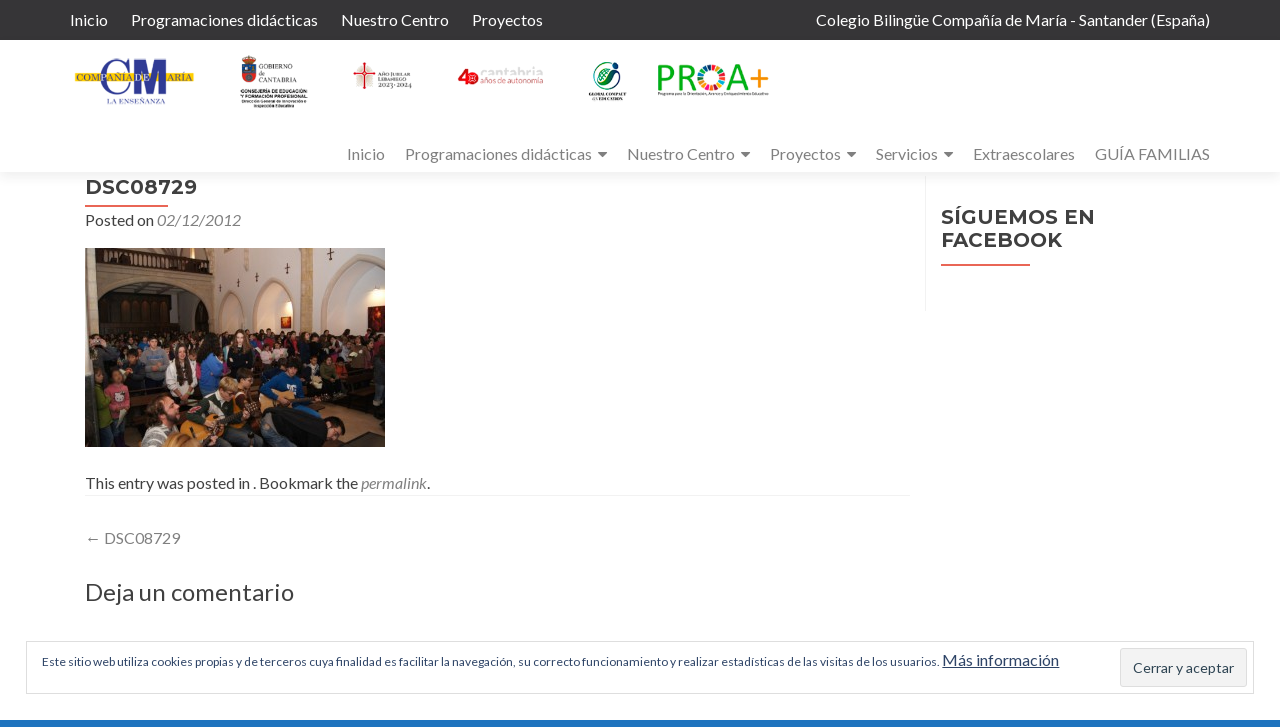

--- FILE ---
content_type: text/html; charset=UTF-8
request_url: https://cmarias.com/dsc08729/
body_size: 13721
content:
<!DOCTYPE html>

<html lang="es" prefix="og: http://ogp.me/ns# fb: http://ogp.me/ns/fb# article: http://ogp.me/ns/article#">

<head>


<meta charset="UTF-8">

<meta name="viewport" content="width=device-width, initial-scale=1">

<link rel="profile" href="http://gmpg.org/xfn/11">

<link rel="pingback" href="https://cmarias.com/xmlrpc.php">

<title>DSC08729 | Colegio Bilingüe Compañía de María - Santander (España)</title>
<meta name='robots' content='max-image-preview:large' />

<!-- SEO Ultimate (http://www.seodesignsolutions.com/wordpress-seo/) -->
	<meta property="og:title" content="DSC08729" />
	<meta property="og:url" content="https://cmarias.com/dsc08729/" />
	<meta property="og:image" content="https://cmarias.com/wp-content/uploads/2012/12/DSC08729.jpg" />
	<meta property="og:site_name" content="Colegio Bilingüe Compañía de María - Santander (España)" />
	<meta name="twitter:card" content="photo" />
<!-- /SEO Ultimate -->

<link rel='dns-prefetch' href='//secure.gravatar.com' />
<link rel='dns-prefetch' href='//stats.wp.com' />
<link rel='dns-prefetch' href='//fonts.googleapis.com' />
<link rel='dns-prefetch' href='//v0.wordpress.com' />
<link rel='dns-prefetch' href='//jetpack.wordpress.com' />
<link rel='dns-prefetch' href='//s0.wp.com' />
<link rel='dns-prefetch' href='//public-api.wordpress.com' />
<link rel='dns-prefetch' href='//0.gravatar.com' />
<link rel='dns-prefetch' href='//1.gravatar.com' />
<link rel='dns-prefetch' href='//2.gravatar.com' />
<link rel="alternate" type="application/rss+xml" title="Colegio Bilingüe Compañía de María - Santander (España) &raquo; Feed" href="https://cmarias.com/feed/" />
<link rel="alternate" type="application/rss+xml" title="Colegio Bilingüe Compañía de María - Santander (España) &raquo; Feed de los comentarios" href="https://cmarias.com/comments/feed/" />
<link rel="alternate" type="application/rss+xml" title="Colegio Bilingüe Compañía de María - Santander (España) &raquo; Comentario DSC08729 del feed" href="https://cmarias.com/feed/?attachment_id=616" />
<script>
window._wpemojiSettings = {"baseUrl":"https:\/\/s.w.org\/images\/core\/emoji\/15.0.3\/72x72\/","ext":".png","svgUrl":"https:\/\/s.w.org\/images\/core\/emoji\/15.0.3\/svg\/","svgExt":".svg","source":{"concatemoji":"https:\/\/cmarias.com\/wp-includes\/js\/wp-emoji-release.min.js?ver=6.5.7"}};
/*! This file is auto-generated */
!function(i,n){var o,s,e;function c(e){try{var t={supportTests:e,timestamp:(new Date).valueOf()};sessionStorage.setItem(o,JSON.stringify(t))}catch(e){}}function p(e,t,n){e.clearRect(0,0,e.canvas.width,e.canvas.height),e.fillText(t,0,0);var t=new Uint32Array(e.getImageData(0,0,e.canvas.width,e.canvas.height).data),r=(e.clearRect(0,0,e.canvas.width,e.canvas.height),e.fillText(n,0,0),new Uint32Array(e.getImageData(0,0,e.canvas.width,e.canvas.height).data));return t.every(function(e,t){return e===r[t]})}function u(e,t,n){switch(t){case"flag":return n(e,"\ud83c\udff3\ufe0f\u200d\u26a7\ufe0f","\ud83c\udff3\ufe0f\u200b\u26a7\ufe0f")?!1:!n(e,"\ud83c\uddfa\ud83c\uddf3","\ud83c\uddfa\u200b\ud83c\uddf3")&&!n(e,"\ud83c\udff4\udb40\udc67\udb40\udc62\udb40\udc65\udb40\udc6e\udb40\udc67\udb40\udc7f","\ud83c\udff4\u200b\udb40\udc67\u200b\udb40\udc62\u200b\udb40\udc65\u200b\udb40\udc6e\u200b\udb40\udc67\u200b\udb40\udc7f");case"emoji":return!n(e,"\ud83d\udc26\u200d\u2b1b","\ud83d\udc26\u200b\u2b1b")}return!1}function f(e,t,n){var r="undefined"!=typeof WorkerGlobalScope&&self instanceof WorkerGlobalScope?new OffscreenCanvas(300,150):i.createElement("canvas"),a=r.getContext("2d",{willReadFrequently:!0}),o=(a.textBaseline="top",a.font="600 32px Arial",{});return e.forEach(function(e){o[e]=t(a,e,n)}),o}function t(e){var t=i.createElement("script");t.src=e,t.defer=!0,i.head.appendChild(t)}"undefined"!=typeof Promise&&(o="wpEmojiSettingsSupports",s=["flag","emoji"],n.supports={everything:!0,everythingExceptFlag:!0},e=new Promise(function(e){i.addEventListener("DOMContentLoaded",e,{once:!0})}),new Promise(function(t){var n=function(){try{var e=JSON.parse(sessionStorage.getItem(o));if("object"==typeof e&&"number"==typeof e.timestamp&&(new Date).valueOf()<e.timestamp+604800&&"object"==typeof e.supportTests)return e.supportTests}catch(e){}return null}();if(!n){if("undefined"!=typeof Worker&&"undefined"!=typeof OffscreenCanvas&&"undefined"!=typeof URL&&URL.createObjectURL&&"undefined"!=typeof Blob)try{var e="postMessage("+f.toString()+"("+[JSON.stringify(s),u.toString(),p.toString()].join(",")+"));",r=new Blob([e],{type:"text/javascript"}),a=new Worker(URL.createObjectURL(r),{name:"wpTestEmojiSupports"});return void(a.onmessage=function(e){c(n=e.data),a.terminate(),t(n)})}catch(e){}c(n=f(s,u,p))}t(n)}).then(function(e){for(var t in e)n.supports[t]=e[t],n.supports.everything=n.supports.everything&&n.supports[t],"flag"!==t&&(n.supports.everythingExceptFlag=n.supports.everythingExceptFlag&&n.supports[t]);n.supports.everythingExceptFlag=n.supports.everythingExceptFlag&&!n.supports.flag,n.DOMReady=!1,n.readyCallback=function(){n.DOMReady=!0}}).then(function(){return e}).then(function(){var e;n.supports.everything||(n.readyCallback(),(e=n.source||{}).concatemoji?t(e.concatemoji):e.wpemoji&&e.twemoji&&(t(e.twemoji),t(e.wpemoji)))}))}((window,document),window._wpemojiSettings);
</script>
<style id='wp-emoji-styles-inline-css'>

	img.wp-smiley, img.emoji {
		display: inline !important;
		border: none !important;
		box-shadow: none !important;
		height: 1em !important;
		width: 1em !important;
		margin: 0 0.07em !important;
		vertical-align: -0.1em !important;
		background: none !important;
		padding: 0 !important;
	}
</style>
<link rel='stylesheet' id='wp-block-library-css' href='https://cmarias.com/wp-includes/css/dist/block-library/style.min.css?ver=6.5.7' media='all' />
<style id='wp-block-library-inline-css'>
.has-text-align-justify{text-align:justify;}
</style>
<link rel='stylesheet' id='mediaelement-css' href='https://cmarias.com/wp-includes/js/mediaelement/mediaelementplayer-legacy.min.css?ver=4.2.17' media='all' />
<link rel='stylesheet' id='wp-mediaelement-css' href='https://cmarias.com/wp-includes/js/mediaelement/wp-mediaelement.min.css?ver=6.5.7' media='all' />
<style id='jetpack-sharing-buttons-style-inline-css'>
.jetpack-sharing-buttons__services-list{display:flex;flex-direction:row;flex-wrap:wrap;gap:0;list-style-type:none;margin:5px;padding:0}.jetpack-sharing-buttons__services-list.has-small-icon-size{font-size:12px}.jetpack-sharing-buttons__services-list.has-normal-icon-size{font-size:16px}.jetpack-sharing-buttons__services-list.has-large-icon-size{font-size:24px}.jetpack-sharing-buttons__services-list.has-huge-icon-size{font-size:36px}@media print{.jetpack-sharing-buttons__services-list{display:none!important}}.editor-styles-wrapper .wp-block-jetpack-sharing-buttons{gap:0;padding-inline-start:0}ul.jetpack-sharing-buttons__services-list.has-background{padding:1.25em 2.375em}
</style>
<style id='classic-theme-styles-inline-css'>
/*! This file is auto-generated */
.wp-block-button__link{color:#fff;background-color:#32373c;border-radius:9999px;box-shadow:none;text-decoration:none;padding:calc(.667em + 2px) calc(1.333em + 2px);font-size:1.125em}.wp-block-file__button{background:#32373c;color:#fff;text-decoration:none}
</style>
<style id='global-styles-inline-css'>
body{--wp--preset--color--black: #000000;--wp--preset--color--cyan-bluish-gray: #abb8c3;--wp--preset--color--white: #ffffff;--wp--preset--color--pale-pink: #f78da7;--wp--preset--color--vivid-red: #cf2e2e;--wp--preset--color--luminous-vivid-orange: #ff6900;--wp--preset--color--luminous-vivid-amber: #fcb900;--wp--preset--color--light-green-cyan: #7bdcb5;--wp--preset--color--vivid-green-cyan: #00d084;--wp--preset--color--pale-cyan-blue: #8ed1fc;--wp--preset--color--vivid-cyan-blue: #0693e3;--wp--preset--color--vivid-purple: #9b51e0;--wp--preset--gradient--vivid-cyan-blue-to-vivid-purple: linear-gradient(135deg,rgba(6,147,227,1) 0%,rgb(155,81,224) 100%);--wp--preset--gradient--light-green-cyan-to-vivid-green-cyan: linear-gradient(135deg,rgb(122,220,180) 0%,rgb(0,208,130) 100%);--wp--preset--gradient--luminous-vivid-amber-to-luminous-vivid-orange: linear-gradient(135deg,rgba(252,185,0,1) 0%,rgba(255,105,0,1) 100%);--wp--preset--gradient--luminous-vivid-orange-to-vivid-red: linear-gradient(135deg,rgba(255,105,0,1) 0%,rgb(207,46,46) 100%);--wp--preset--gradient--very-light-gray-to-cyan-bluish-gray: linear-gradient(135deg,rgb(238,238,238) 0%,rgb(169,184,195) 100%);--wp--preset--gradient--cool-to-warm-spectrum: linear-gradient(135deg,rgb(74,234,220) 0%,rgb(151,120,209) 20%,rgb(207,42,186) 40%,rgb(238,44,130) 60%,rgb(251,105,98) 80%,rgb(254,248,76) 100%);--wp--preset--gradient--blush-light-purple: linear-gradient(135deg,rgb(255,206,236) 0%,rgb(152,150,240) 100%);--wp--preset--gradient--blush-bordeaux: linear-gradient(135deg,rgb(254,205,165) 0%,rgb(254,45,45) 50%,rgb(107,0,62) 100%);--wp--preset--gradient--luminous-dusk: linear-gradient(135deg,rgb(255,203,112) 0%,rgb(199,81,192) 50%,rgb(65,88,208) 100%);--wp--preset--gradient--pale-ocean: linear-gradient(135deg,rgb(255,245,203) 0%,rgb(182,227,212) 50%,rgb(51,167,181) 100%);--wp--preset--gradient--electric-grass: linear-gradient(135deg,rgb(202,248,128) 0%,rgb(113,206,126) 100%);--wp--preset--gradient--midnight: linear-gradient(135deg,rgb(2,3,129) 0%,rgb(40,116,252) 100%);--wp--preset--font-size--small: 13px;--wp--preset--font-size--medium: 20px;--wp--preset--font-size--large: 36px;--wp--preset--font-size--x-large: 42px;--wp--preset--spacing--20: 0.44rem;--wp--preset--spacing--30: 0.67rem;--wp--preset--spacing--40: 1rem;--wp--preset--spacing--50: 1.5rem;--wp--preset--spacing--60: 2.25rem;--wp--preset--spacing--70: 3.38rem;--wp--preset--spacing--80: 5.06rem;--wp--preset--shadow--natural: 6px 6px 9px rgba(0, 0, 0, 0.2);--wp--preset--shadow--deep: 12px 12px 50px rgba(0, 0, 0, 0.4);--wp--preset--shadow--sharp: 6px 6px 0px rgba(0, 0, 0, 0.2);--wp--preset--shadow--outlined: 6px 6px 0px -3px rgba(255, 255, 255, 1), 6px 6px rgba(0, 0, 0, 1);--wp--preset--shadow--crisp: 6px 6px 0px rgba(0, 0, 0, 1);}:where(.is-layout-flex){gap: 0.5em;}:where(.is-layout-grid){gap: 0.5em;}body .is-layout-flex{display: flex;}body .is-layout-flex{flex-wrap: wrap;align-items: center;}body .is-layout-flex > *{margin: 0;}body .is-layout-grid{display: grid;}body .is-layout-grid > *{margin: 0;}:where(.wp-block-columns.is-layout-flex){gap: 2em;}:where(.wp-block-columns.is-layout-grid){gap: 2em;}:where(.wp-block-post-template.is-layout-flex){gap: 1.25em;}:where(.wp-block-post-template.is-layout-grid){gap: 1.25em;}.has-black-color{color: var(--wp--preset--color--black) !important;}.has-cyan-bluish-gray-color{color: var(--wp--preset--color--cyan-bluish-gray) !important;}.has-white-color{color: var(--wp--preset--color--white) !important;}.has-pale-pink-color{color: var(--wp--preset--color--pale-pink) !important;}.has-vivid-red-color{color: var(--wp--preset--color--vivid-red) !important;}.has-luminous-vivid-orange-color{color: var(--wp--preset--color--luminous-vivid-orange) !important;}.has-luminous-vivid-amber-color{color: var(--wp--preset--color--luminous-vivid-amber) !important;}.has-light-green-cyan-color{color: var(--wp--preset--color--light-green-cyan) !important;}.has-vivid-green-cyan-color{color: var(--wp--preset--color--vivid-green-cyan) !important;}.has-pale-cyan-blue-color{color: var(--wp--preset--color--pale-cyan-blue) !important;}.has-vivid-cyan-blue-color{color: var(--wp--preset--color--vivid-cyan-blue) !important;}.has-vivid-purple-color{color: var(--wp--preset--color--vivid-purple) !important;}.has-black-background-color{background-color: var(--wp--preset--color--black) !important;}.has-cyan-bluish-gray-background-color{background-color: var(--wp--preset--color--cyan-bluish-gray) !important;}.has-white-background-color{background-color: var(--wp--preset--color--white) !important;}.has-pale-pink-background-color{background-color: var(--wp--preset--color--pale-pink) !important;}.has-vivid-red-background-color{background-color: var(--wp--preset--color--vivid-red) !important;}.has-luminous-vivid-orange-background-color{background-color: var(--wp--preset--color--luminous-vivid-orange) !important;}.has-luminous-vivid-amber-background-color{background-color: var(--wp--preset--color--luminous-vivid-amber) !important;}.has-light-green-cyan-background-color{background-color: var(--wp--preset--color--light-green-cyan) !important;}.has-vivid-green-cyan-background-color{background-color: var(--wp--preset--color--vivid-green-cyan) !important;}.has-pale-cyan-blue-background-color{background-color: var(--wp--preset--color--pale-cyan-blue) !important;}.has-vivid-cyan-blue-background-color{background-color: var(--wp--preset--color--vivid-cyan-blue) !important;}.has-vivid-purple-background-color{background-color: var(--wp--preset--color--vivid-purple) !important;}.has-black-border-color{border-color: var(--wp--preset--color--black) !important;}.has-cyan-bluish-gray-border-color{border-color: var(--wp--preset--color--cyan-bluish-gray) !important;}.has-white-border-color{border-color: var(--wp--preset--color--white) !important;}.has-pale-pink-border-color{border-color: var(--wp--preset--color--pale-pink) !important;}.has-vivid-red-border-color{border-color: var(--wp--preset--color--vivid-red) !important;}.has-luminous-vivid-orange-border-color{border-color: var(--wp--preset--color--luminous-vivid-orange) !important;}.has-luminous-vivid-amber-border-color{border-color: var(--wp--preset--color--luminous-vivid-amber) !important;}.has-light-green-cyan-border-color{border-color: var(--wp--preset--color--light-green-cyan) !important;}.has-vivid-green-cyan-border-color{border-color: var(--wp--preset--color--vivid-green-cyan) !important;}.has-pale-cyan-blue-border-color{border-color: var(--wp--preset--color--pale-cyan-blue) !important;}.has-vivid-cyan-blue-border-color{border-color: var(--wp--preset--color--vivid-cyan-blue) !important;}.has-vivid-purple-border-color{border-color: var(--wp--preset--color--vivid-purple) !important;}.has-vivid-cyan-blue-to-vivid-purple-gradient-background{background: var(--wp--preset--gradient--vivid-cyan-blue-to-vivid-purple) !important;}.has-light-green-cyan-to-vivid-green-cyan-gradient-background{background: var(--wp--preset--gradient--light-green-cyan-to-vivid-green-cyan) !important;}.has-luminous-vivid-amber-to-luminous-vivid-orange-gradient-background{background: var(--wp--preset--gradient--luminous-vivid-amber-to-luminous-vivid-orange) !important;}.has-luminous-vivid-orange-to-vivid-red-gradient-background{background: var(--wp--preset--gradient--luminous-vivid-orange-to-vivid-red) !important;}.has-very-light-gray-to-cyan-bluish-gray-gradient-background{background: var(--wp--preset--gradient--very-light-gray-to-cyan-bluish-gray) !important;}.has-cool-to-warm-spectrum-gradient-background{background: var(--wp--preset--gradient--cool-to-warm-spectrum) !important;}.has-blush-light-purple-gradient-background{background: var(--wp--preset--gradient--blush-light-purple) !important;}.has-blush-bordeaux-gradient-background{background: var(--wp--preset--gradient--blush-bordeaux) !important;}.has-luminous-dusk-gradient-background{background: var(--wp--preset--gradient--luminous-dusk) !important;}.has-pale-ocean-gradient-background{background: var(--wp--preset--gradient--pale-ocean) !important;}.has-electric-grass-gradient-background{background: var(--wp--preset--gradient--electric-grass) !important;}.has-midnight-gradient-background{background: var(--wp--preset--gradient--midnight) !important;}.has-small-font-size{font-size: var(--wp--preset--font-size--small) !important;}.has-medium-font-size{font-size: var(--wp--preset--font-size--medium) !important;}.has-large-font-size{font-size: var(--wp--preset--font-size--large) !important;}.has-x-large-font-size{font-size: var(--wp--preset--font-size--x-large) !important;}
.wp-block-navigation a:where(:not(.wp-element-button)){color: inherit;}
:where(.wp-block-post-template.is-layout-flex){gap: 1.25em;}:where(.wp-block-post-template.is-layout-grid){gap: 1.25em;}
:where(.wp-block-columns.is-layout-flex){gap: 2em;}:where(.wp-block-columns.is-layout-grid){gap: 2em;}
.wp-block-pullquote{font-size: 1.5em;line-height: 1.6;}
</style>
<link rel='stylesheet' id='zerif_font-css' href='//fonts.googleapis.com/css?family=Lato%3A300%2C400%2C700%2C400italic%7CMontserrat%3A700%7CHomemade+Apple&#038;ver=2.2.1' media='all' />
<link rel='stylesheet' id='zerif_font_all-css' href='//fonts.googleapis.com/css?family=Open+Sans%3A400%2C300%2C300italic%2C400italic%2C600italic%2C600%2C700%2C700italic%2C800%2C800italic&#038;ver=2.2.1' media='all' />
<link rel='stylesheet' id='zerif_bootstrap_style-css' href='https://cmarias.com/wp-content/themes/zerif-pro/css/bootstrap.min.css?ver=2.2.1' media='all' />
<link rel='stylesheet' id='zerif_font-awesome_style-css' href='https://cmarias.com/wp-content/themes/zerif-pro/assets/css/font-awesome.min.css?ver=2.2.1' media='all' />
<link rel='stylesheet' id='zerif_style-css' href='https://cmarias.com/wp-content/themes/zerif-pro/style.css?ver=2.2.1' media='all' />
<style id='zerif_style-inline-css'>
.zerif-top-bar, .zerif-top-bar .widget.widget_shopping_cart .cart_list {
			background-color: #363537
		}
		.zerif-top-bar .widget .label-floating input[type=search]:-webkit-autofill {
			-webkit-box-shadow: inset 0 0 0px 9999px #363537
		}.zerif-top-bar, .zerif-top-bar .widget .label-floating input[type=search], .zerif-top-bar .widget.widget_search form.form-group:before, .zerif-top-bar .widget.widget_product_search form.form-group:before, .zerif-top-bar .widget.widget_shopping_cart:before {
			color: #ffffff
		} 
		.zerif-top-bar .widget .label-floating input[type=search]{
			-webkit-text-fill-color:#ffffff !important 
		}.zerif-top-bar a, .zerif-top-bar .top-bar-nav li a {
			color: #ffffff
		}.zerif-top-bar a:hover, .zerif-top-bar .top-bar-nav li a:hover {
			color: #eeeeee
		}

		.navbar-inverse .navbar-nav > li > a,
		.nav.navbar-inverse .nav.navbar-nav ul.sub-menu li a,
		.navbar.navbar-inverse .primary-menu a, 
		.navbar.navbar-inverse .primary-menu > li > a, 
		.nav.navbar-inverse .primary-menu ul.sub-menu li a {
			color:#808080;
		}
		.navbar-inverse .navbar-nav > li.current-menu-item > a:not(.page-anchor),
		.navbar.navbar-inverse .nav.navbar-nav>li.current>a,
		.navbar.navbar-inverse .nav.navbar-nav a:hover, 
		.navbar.navbar-inverse .nav.navbar-nav > li > a:hover, 
		.nav.navbar-inverse .nav.navbar-nav ul.sub-menu li a:hover,
		.navbar.navbar-inverse .primary-menu a:hover, 
		.navbar.navbar-inverse .primary-menu > li > a:hover, 
		.nav.navbar-inverse .primary-menu ul.sub-menu li a:hover {
			color:#e96656;
		}
		.screen-reader-text {
			clip: rect(1px, 1px, 1px, 1px);
			position: absolute !important;
		}
		.screen-reader-text:hover,
		.screen-reader-text:active,
		.screen-reader-text:focus {
			background-color: #f1f1f1;
			border-radius: 3px;
			box-shadow: 0 0 2px 2px rgba(0, 0, 0, 0.6);
			clip: auto !important;
			color: #21759b;
			display: block;
			font-size: 14px;
			font-weight: bold;
			height: auto;
			left: 5px;
			line-height: normal;
			padding: 15px 23px 14px;
			text-decoration: none;
			top: 5px;
			width: auto;
			z-index: 100000;
		}
</style>
<link rel='stylesheet' id='zerif_wpforms_style-css' href='https://cmarias.com/wp-content/themes/zerif-pro/inc/compatibility/wpforms/style.css?ver=2.2.1' media='all' />
<!--[if lt IE 9]>
<link rel='stylesheet' id='zerif_ie_style-css' href='https://cmarias.com/wp-content/themes/zerif-pro/css/ie.css?ver=2.2.1' media='all' />
<![endif]-->
<style id='jetpack_facebook_likebox-inline-css'>
.widget_facebook_likebox {
	overflow: hidden;
}

</style>
<link rel='stylesheet' id='jetpack_css-css' href='https://cmarias.com/wp-content/plugins/jetpack/css/jetpack.css?ver=13.3.2' media='all' />
<script src="https://cmarias.com/wp-includes/js/jquery/jquery.min.js?ver=3.7.1" id="jquery-core-js"></script>
<script src="https://cmarias.com/wp-includes/js/jquery/jquery-migrate.min.js?ver=3.4.1" id="jquery-migrate-js"></script>
<link rel="https://api.w.org/" href="https://cmarias.com/wp-json/" /><link rel="alternate" type="application/json" href="https://cmarias.com/wp-json/wp/v2/media/616" /><link rel="EditURI" type="application/rsd+xml" title="RSD" href="https://cmarias.com/xmlrpc.php?rsd" />
<meta name="generator" content="WordPress 6.5.7" />
<link rel='shortlink' href='https://wp.me/a2MD5w-9W' />
<link rel="alternate" type="application/json+oembed" href="https://cmarias.com/wp-json/oembed/1.0/embed?url=https%3A%2F%2Fcmarias.com%2Fdsc08729%2F" />
<link rel="alternate" type="text/xml+oembed" href="https://cmarias.com/wp-json/oembed/1.0/embed?url=https%3A%2F%2Fcmarias.com%2Fdsc08729%2F&#038;format=xml" />
<!-- Introduce aquí tus scripts -->	<style>img#wpstats{display:none}</style>
		<style>	.site-content { background: #fff } .navbar, .navbar-inverse .navbar-nav ul.sub-menu { background: #fff; }	.entry-title, .entry-title a, .widget-title, .widget-title a, .page-header .page-title, .comments-title, h1.page-title { color: #404040 !important}	.widget .widget-title:before, .entry-title:before, .page-header .page-title:before, .entry-title:after, ul.nav > li.current_page_item > a:before, .nav > li.current-menu-item > a:before, h1.page-title:before, .navbar.navbar-inverse .primary-menu ul li.current-menu-item > a:before, ul.nav > li > a.nav-active:before, .navbar.navbar-inverse .primary-menu ul > li.current > a:before { background: #e96656 !important; }	body, button, input, select, textarea, .widget p, .widget .textwidget, .woocommerce .product h3, h2.woocommerce-loop-product__title, .woocommerce .product span.amount, .woocommerce-page .woocommerce .product-name a { color: #404040 }	.widget li a, .widget a, article .entry-meta a, article .entry-content a, .entry-footer a, .site-content a { color: #808080; }	.widget li a:hover, .widget a:hover, article .entry-meta a:hover, article .entry-content a:hover , .entry-footer a:hover, .site-content a:hover { color: #e96656 }	.header-content-wrap { background: rgba(0, 0, 0, 0.5)}	.big-title-container .intro-text { color: #fff}	.big-title-container .red-btn { background: #38448b}	.big-title-container .red-btn:hover { background: #f3c92d}	.big-title-container .buttons .red-btn { color: #fff !important }	.big-title-container .green-btn { background: #f3c92d}	.big-title-container .green-btn:hover { background: #38448b}	.big-title-container .buttons .green-btn { color: #fff !important }	.big-title-container .red-btn:hover { color: #fff !important }	.big-title-container .green-btn:hover { color: #fff !important }	.focus { background: rgba(255, 255, 255, 1) }	.focus .section-header h2{ color: #404040 }	.focus .section-header h6{ color: #404040 }	.focus .focus-box h5{ color: #404040 }	.focus .focus-box p{ color: #404040 }	#focus div.box-circle:nth-child(4n+1) .focus-box .service-icon:hover { border: 10px solid #e96656 }	#focus div.box-circle:nth-child(4n+1) .focus-box .red-border-bottom:before{ background: #e96656 }	#focus div.box-circle:nth-child(4n+2) .focus-box .service-icon:hover { border: 10px solid #34d293 }	#focus div.box-circle:nth-child(4n+2) .focus-box .red-border-bottom:before { background: #34d293 }	#focus div.box-circle:nth-child(4n+3) .focus-box .service-icon:hover { border: 10px solid #3ab0e2 }	#focus div.box-circle:nth-child(4n+3) .focus-box .red-border-bottom:before { background: #3ab0e2 }	#focus div.box-circle:nth-child(4n+4) .focus-box .service-icon:hover { border: 10px solid #f7d861 }	#focus div.box-circle:nth-child(4n+4) .focus-box .red-border-bottom:before { background: #f7d861 }	.works { background: rgba(255, 255, 255, 1) }	.works .section-header h2 { color: #404040 }	.works .section-header h6 { color: #404040 }	.works .white-text { color: #fff }.works .red-border-bottom:before { background: #e96656 !important; }	.about-us, .about-us .our-clients .section-footer-title { background: rgba(39, 39, 39, 1) }	.about-us { color: #fff }	.about-us p{ color: #fff }	.about-us .section-header h2, .about-us .section-header h6 { color: #fff }.about-us	.skills input { color: #fff !important; }.about-us .our-clients .section-footer-title { color: #fff !important; }	.our-team { background: rgba(255, 255, 255, 1) }	.our-team .section-header h2, .our-team .member-details h5, .our-team .member-details h5 a, .our-team .section-header h6, .our-team .member-details .position { color: #404040 }	.our-team .team-member:hover .details { color: #fff }	.our-team .team-member .social-icons ul li a:hover { color: #e96656 }	.our-team .team-member .social-icons ul li a { color: #808080 }.team-member:hover .details { background: #333 !important; }	.our-team .row > span:nth-child(4n+1) .red-border-bottom:before { background: #e96656 }	.our-team .row > span:nth-child(4n+2) .red-border-bottom:before { background: #34d293 }	.our-team .row > span:nth-child(4n+3) .red-border-bottom:before { background: #3ab0e2 }	.our-team .row > span:nth-child(4n+4) .red-border-bottom:before { background: #f7d861 }	.testimonial { background: rgba(243,201,45,0.5) }	.testimonial .section-header h2, .testimonial .section-header h6 { color: #fff }	.testimonial .feedback-box .message { color: #909090 }	.testimonial .feedback-box .client-info .client-name { color: #909090 }	.testimonial .feedback-box .quote { color: #e96656 }	#client-feedbacks .feedback-box { background: #FFFFFF; }	.separator-one { background: rgba(243,201,45,0.5) }	.separator-one h3 { color: #fff !important; }	.separator-one .green-btn { background: #38448b }	.separator-one .green-btn:hover { background: #38448b }	.separator-one .green-btn { color: #fff !important; }	.separator-one .green-btn:hover { color: #fff !important; }	.purchase-now { background: #38448b }	.purchase-now h3 { color: #fff }	.purchase-now .red-btn { background: #f3c92d !important }	.purchase-now .red-btn:hover { background: #f3c92d !important }	.purchase-now .red-btn { color: #fff !important; }	.purchase-now .red-btn:hover { color: #fff !important; }	.contact-us { background: rgba(0, 0, 0, 0.5) }	.contact-us form.wpcf7-form p label, .contact-us form.wpcf7-form .wpcf7-list-item-label, .contact-us .section-header h2, .contact-us .section-header h6 { color: #fff }	.contact-us button { background: #e96656 }	.contact-us button:hover { background: #cb4332 !important; box-shadow: none; }	.contact-us button, .pirate_forms .pirate-forms-submit-button { color: #fff !important; }	.contact-us button:hover, .pirate_forms .pirate-forms-submit-button:hover { color: #fff !important; }	.packages .section-header h2, .packages .section-header h6 { color: #fff}	.packages .package-header h5,.best-value .package-header h4,.best-value .package-header .meta-text { color: #ffffff}	.packages .package ul li, .packages .price .price-meta { color: #808080}	.packages .package .custom-button { color: #fff !important; }	.packages .dark-bg { background: #404040; }	.packages .price h4 { color: #fff; }	.packages { background: rgba(0, 0, 0, 0.5) }	#latestnews { background: rgba(255, 255, 255, 1) }	#latestnews .section-header h2 { color: #404040 }	#latestnews .section-header h6 { color: #808080 }	#latestnews #carousel-homepage-latestnews .carousel-inner .item .latestnews-title a { color: #404040}	#latestnews #carousel-homepage-latestnews .item .latestnews-box:nth-child(4n+1) .latestnews-title a:before { background: #e96656}	#latestnews #carousel-homepage-latestnews .item .latestnews-box:nth-child(4n+2) .latestnews-title a:before { background: #34d293}	#latestnews #carousel-homepage-latestnews .item .latestnews-box:nth-child(4n+3) .latestnews-title a:before { background: #3ab0e2}	#latestnews #carousel-homepage-latestnews .item .latestnews-box:nth-child(4n+4) .latestnews-title a:before { background: #f7d861}	#latestnews .latesnews-content p, .latesnews-content { color: #909090} section#subscribe { background: rgba(0, 0, 0, 0.5) !important; } section#subscribe h3, .newsletter .sub-heading, .newsletter label { color: #fff !important; } section#subscribe input[type="submit"] { color: #fff !important; } section#subscribe input[type="submit"] { background: #e96656 !important; } section#subscribe input[type="submit"]:hover { background: #cb4332 !important; }	#footer { background: #272727 }	.copyright { background: #171717 }	#footer .company-details, #footer .company-details a, #footer .footer-widget p, #footer .footer-widget a { color: #939393 !important; }	#footer .social li a { color: #939393 }	#footer .social li a:hover { color: #e96656 }	#footer .company-details a:hover, #footer .footer-widget a:hover { color: #e96656 !important; }	#footer .footer-widget h1 { color: #fff !important; }	#footer .footer-widget h1:before { background: #e96656 !important; }	.comment-form #submit, .comment-reply-link,.woocommerce .add_to_cart_button, .woocommerce .checkout-button, .woocommerce .single_add_to_cart_button, .woocommerce #place_order, .edd-submit.button, .page button, .post button, .woocommerce-page .woocommerce input[type="submit"], .woocommerce-page #content input.button, .woocommerce input.button.alt, .woocommerce-page #content input.button.alt, .woocommerce-page input.button.alt, .woocommerce-page .products a.button { background-color: #e96656 !important; }	.comment-form #submit:hover, .comment-reply-link:hover, .woocommerce .add_to_cart_button:hover, .woocommerce .checkout-button:hover, .woocommerce  .single_add_to_cart_button:hover, .woocommerce #place_order:hover, .edd-submit.button:hover, .page button:hover, .post button:hover, .woocommerce-page .woocommerce input[type="submit"]:hover, .woocommerce-page #content input.button:hover, .woocommerce input.button.alt:hover, .woocommerce-page #content input.button.alt:hover, .woocommerce-page input.button.alt:hover, .woocommerce-page .products a.button:hover { background-color: #cb4332 !important; box-shadow: none; }	.comment-form #submit, .comment-reply-link, .woocommerce .add_to_cart_button, .woocommerce .checkout-button, .woocommerce .single_add_to_cart_button, .woocommerce #place_order, .edd-submit.button span, .page button, .post button, .woocommerce-page .woocommerce input[type="submit"], .woocommerce-page #content input.button, .woocommerce input.button.alt, .woocommerce-page #content input.button.alt, .woocommerce-page input.button.alt, .woocommerce .button { color: #fff !important }</style><style id="custom-background-css">
body.custom-background { background-color: #1e73be; background-image: url("https://cmarias.com/wp-content/uploads/2020/01/unnamed.jpg"); background-position: center center; background-size: cover; background-repeat: no-repeat; background-attachment: fixed; }
</style>
	<link rel="icon" href="https://cmarias.com/wp-content/uploads/2019/03/cropped-logo_cuadrado-32x32.png" sizes="32x32" />
<link rel="icon" href="https://cmarias.com/wp-content/uploads/2019/03/cropped-logo_cuadrado-192x192.png" sizes="192x192" />
<link rel="apple-touch-icon" href="https://cmarias.com/wp-content/uploads/2019/03/cropped-logo_cuadrado-180x180.png" />
<meta name="msapplication-TileImage" content="https://cmarias.com/wp-content/uploads/2019/03/cropped-logo_cuadrado-270x270.png" />


</head>

		<body class="attachment attachment-template-default single single-attachment postid-616 attachmentid-616 attachment-jpeg custom-background wp-custom-logo group-blog" itemscope="itemscope" itemtype="http://schema.org/WebPage">
			
	<div class="zerif-top-bar">		<div class="container">
			<div class="row">
									<div class="pull-right col-md-6">
						Colegio Bilingüe Compañía de María - Santander (España) 					</div>
									<div class="pull-left col-md-6 top-widgets-placeholder">
					<div id="top-bar-navigation" class="menu-menu-container"><ul id="menu-menu" class="nav top-bar-nav"><li id="menu-item-738" class="menu-item menu-item-type-custom menu-item-object-custom menu-item-home menu-item-738"><a href="http://cmarias.com/">Inicio</a></li>
<li id="menu-item-3411" class="menu-item menu-item-type-post_type menu-item-object-page menu-item-3411"><a href="https://cmarias.com/oferta-educativa/">Programaciones didácticas</a></li>
<li id="menu-item-758" class="menu-item menu-item-type-custom menu-item-object-custom menu-item-758"><a>Nuestro Centro</a></li>
<li id="menu-item-770" class="menu-item menu-item-type-custom menu-item-object-custom menu-item-770"><a>Proyectos</a></li>
<li id="menu-item-772" class="menu-item menu-item-type-custom menu-item-object-custom menu-item-772"><a href="http://miau.com">Servicios</a></li>
<li id="menu-item-771" class="menu-item menu-item-type-custom menu-item-object-custom menu-item-771"><a href="http://cmarias.com/extraescolares/">Extraescolares</a></li>
<li id="menu-item-4007" class="menu-item menu-item-type-post_type menu-item-object-page menu-item-4007"><a href="https://cmarias.com/guia-de-actuacion-ante-casos-de-covid-19-en-centros-educativos/">GUÍA FAMILIAS</a></li>
</ul></div>				</div>
			</div><!-- /.row -->
		</div><!-- /.container -->
		</div>
		
		<header id="home" class="header" itemscope="itemscope" itemtype="http://schema.org/WPHeader">

			
				<div id="main-nav" class="navbar navbar-inverse bs-docs-nav">

					<div class="container">

						<div class="navbar-header responsive-logo">

							<button class="navbar-toggle collapsed" type="button" data-toggle="collapse"
									data-target=".bs-navbar-collapse">

								<span class="screen-reader-text">Menu</span>

								<span class="icon-bar"></span>

								<span class="icon-bar"></span>

								<span class="icon-bar"></span>

							</button>

							
							<div class="navbar-brand">

								
									<a href="https://cmarias.com/">

										<img src="https://cmarias.com/wp-content/uploads/2022/02/cropped-LOGOS-CABECERA-copia-1200x105-1.png" alt="Colegio Bilingüe Compañía de María - Santander (España)">
									</a>

									
							</div> <!-- /.navbar-brand -->

						</div> <!-- /.navbar-header -->

					
		
		<nav class="navbar-collapse bs-navbar-collapse collapse" id="site-navigation" itemscope itemtype="http://schema.org/SiteNavigationElement">
			<ul id="menu-menu-1" class="nav navbar-nav navbar-right responsive-nav main-nav-list"><li class="menu-item menu-item-type-custom menu-item-object-custom menu-item-home menu-item-738"><a href="http://cmarias.com/">Inicio</a></li>
<li class="menu-item menu-item-type-post_type menu-item-object-page menu-item-has-children menu-item-3411"><a href="https://cmarias.com/oferta-educativa/">Programaciones didácticas</a>
<ul class="sub-menu">
	<li id="menu-item-3414" class="menu-item menu-item-type-post_type menu-item-object-page menu-item-has-children menu-item-3414"><a href="https://cmarias.com/educacion-infantil-2/">Educación Infantil</a>
	<ul class="sub-menu">
		<li id="menu-item-3707" class="menu-item menu-item-type-post_type menu-item-object-page menu-item-3707"><a href="https://cmarias.com/programacion-infantil-25-26/">Programación didáctica Ed. Infantil 2025/26</a></li>
	</ul>
</li>
	<li id="menu-item-3413" class="menu-item menu-item-type-post_type menu-item-object-page menu-item-has-children menu-item-3413"><a href="https://cmarias.com/educacion-primaria-2/">Educación Primaria</a>
	<ul class="sub-menu">
		<li id="menu-item-3302" class="menu-item menu-item-type-post_type menu-item-object-page menu-item-3302"><a href="https://cmarias.com/programacion-primaria-25-26/">Programaciones didácticas Ed. Primaria 2025/26</a></li>
	</ul>
</li>
	<li id="menu-item-3412" class="menu-item menu-item-type-post_type menu-item-object-page menu-item-has-children menu-item-3412"><a href="https://cmarias.com/educacion-secundaria-2/">Educación Secundaria</a>
	<ul class="sub-menu">
		<li id="menu-item-4086" class="menu-item menu-item-type-post_type menu-item-object-page menu-item-4086"><a href="https://cmarias.com/programaciones-eso-25-26/">Programaciones didácticas ESO 2025/26</a></li>
	</ul>
</li>
</ul>
</li>
<li class="menu-item menu-item-type-custom menu-item-object-custom menu-item-has-children menu-item-758"><a>Nuestro Centro</a>
<ul class="sub-menu">
	<li id="menu-item-809" class="menu-item menu-item-type-post_type menu-item-object-page menu-item-809"><a href="https://cmarias.com/datos-del-centro/">Datos del Centro</a></li>
	<li id="menu-item-792" class="menu-item menu-item-type-post_type menu-item-object-page menu-item-has-children menu-item-792"><a href="https://cmarias.com/quienes-somos/">Quiénes Somos</a>
	<ul class="sub-menu">
		<li id="menu-item-788" class="menu-item menu-item-type-post_type menu-item-object-page menu-item-788"><a href="https://cmarias.com/nuestro-centro/">Equipo Directivo</a></li>
		<li id="menu-item-786" class="menu-item menu-item-type-post_type menu-item-object-page menu-item-786"><a href="https://cmarias.com/consejo-escolar/">Consejo Escolar</a></li>
		<li id="menu-item-787" class="menu-item menu-item-type-post_type menu-item-object-page menu-item-787"><a href="https://cmarias.com/coordinadores/">Coordinadores</a></li>
		<li id="menu-item-790" class="menu-item menu-item-type-post_type menu-item-object-page menu-item-790"><a href="https://cmarias.com/pas/">PAS</a></li>
		<li id="menu-item-785" class="menu-item menu-item-type-post_type menu-item-object-page menu-item-785"><a href="https://cmarias.com/afa/">AFA</a></li>
	</ul>
</li>
	<li id="menu-item-2316" class="menu-item menu-item-type-post_type menu-item-object-page menu-item-2316"><a href="https://cmarias.com/uniforme-escolar/">Uniforme escolar</a></li>
	<li id="menu-item-1424" class="menu-item menu-item-type-post_type menu-item-object-page menu-item-1424"><a href="https://cmarias.com/objetivo-del-curso-20132014/">Lema interdisciplinar 2023/2024</a></li>
	<li id="menu-item-794" class="menu-item menu-item-type-post_type menu-item-object-page menu-item-794"><a href="https://cmarias.com/proyecto-educativo/">Nuestro Proyecto</a></li>
</ul>
</li>
<li class="menu-item menu-item-type-custom menu-item-object-custom menu-item-has-children menu-item-770"><a>Proyectos</a>
<ul class="sub-menu">
	<li id="menu-item-3064" class="menu-item menu-item-type-post_type menu-item-object-page menu-item-has-children menu-item-3064"><a href="https://cmarias.com/proyectos-en-marcha/">Proyectos en marcha</a>
	<ul class="sub-menu">
		<li id="menu-item-1443" class="menu-item menu-item-type-post_type menu-item-object-page menu-item-1443"><a href="https://cmarias.com/plan-de-sostenibilidad/">Plan de Educación para el desarrollo</a></li>
		<li id="menu-item-796" class="menu-item menu-item-type-post_type menu-item-object-page menu-item-796"><a href="https://cmarias.com/plan-de-seccion-bilingue-espanol-ingles/">Plan de sección Bilingüe Español – Inglés</a></li>
		<li id="menu-item-798" class="menu-item menu-item-type-post_type menu-item-object-page menu-item-has-children menu-item-798"><a href="https://cmarias.com/plan-lector/">Plan LCC</a>
		<ul class="sub-menu">
			<li id="menu-item-776" class="menu-item menu-item-type-custom menu-item-object-custom menu-item-776"><a target="_blank" rel="noopener" href="http://www.elbaulperdido.com">El Baúl Perdido</a></li>
		</ul>
</li>
		<li id="menu-item-795" class="menu-item menu-item-type-post_type menu-item-object-page menu-item-795"><a href="https://cmarias.com/programa-de-educacion-responsable/">Programa Educación Responsable</a></li>
		<li id="menu-item-797" class="menu-item menu-item-type-post_type menu-item-object-page menu-item-797"><a href="https://cmarias.com/plan-de-atencion-a-la-diversidad/">Plan de Atención a la Diversidad</a></li>
		<li id="menu-item-1410" class="menu-item menu-item-type-post_type menu-item-object-page menu-item-1410"><a href="https://cmarias.com/plan-de-promocion-de-la-salud-escolar/">Plan de promoción de la Salud escolar</a></li>
	</ul>
</li>
	<li id="menu-item-3063" class="menu-item menu-item-type-post_type menu-item-object-page menu-item-has-children menu-item-3063"><a href="https://cmarias.com/departamentos/">Departamentos</a>
	<ul class="sub-menu">
		<li id="menu-item-741" class="menu-item menu-item-type-taxonomy menu-item-object-category menu-item-has-children menu-item-741"><a href="https://cmarias.com/category/pastoral/">Pastoral</a>
		<ul class="sub-menu">
			<li id="menu-item-808" class="menu-item menu-item-type-post_type menu-item-object-page menu-item-808"><a href="https://cmarias.com/grupos-lestonnac/">Grupos Lestonnac</a></li>
			<li id="menu-item-807" class="menu-item menu-item-type-post_type menu-item-object-page menu-item-807"><a href="https://cmarias.com/pastoral/">Departamento</a></li>
		</ul>
</li>
		<li id="menu-item-760" class="menu-item menu-item-type-taxonomy menu-item-object-category menu-item-760"><a href="https://cmarias.com/category/naturaleza/">Ciencias de la Naturaleza</a></li>
		<li id="menu-item-767" class="menu-item menu-item-type-taxonomy menu-item-object-category menu-item-767"><a href="https://cmarias.com/category/scr/">Sociedad, Cultura y Religión</a></li>
		<li id="menu-item-766" class="menu-item menu-item-type-taxonomy menu-item-object-category menu-item-has-children menu-item-766"><a href="https://cmarias.com/category/mate/">Matemáticas</a>
		<ul class="sub-menu">
			<li id="menu-item-3185" class="menu-item menu-item-type-post_type menu-item-object-page menu-item-3185"><a href="https://cmarias.com/jueves-con-la-musica/">Jueves con la música</a></li>
		</ul>
</li>
		<li id="menu-item-761" class="menu-item menu-item-type-taxonomy menu-item-object-category menu-item-761"><a href="https://cmarias.com/category/sociales/">Ciencias Sociales</a></li>
		<li id="menu-item-762" class="menu-item menu-item-type-taxonomy menu-item-object-category menu-item-762"><a href="https://cmarias.com/category/arte/">Educación Artística</a></li>
		<li id="menu-item-773" class="menu-item menu-item-type-custom menu-item-object-custom menu-item-773"><a href="http://efcmarias.blogspot.com">Educación Física</a></li>
		<li id="menu-item-763" class="menu-item menu-item-type-taxonomy menu-item-object-category menu-item-763"><a href="https://cmarias.com/category/frances/">Francés</a></li>
		<li id="menu-item-764" class="menu-item menu-item-type-taxonomy menu-item-object-category menu-item-has-children menu-item-764"><a href="https://cmarias.com/category/ingles/">Inglés</a>
		<ul class="sub-menu">
			<li id="menu-item-757" class="menu-item menu-item-type-custom menu-item-object-custom menu-item-757"><a target="_blank" rel="noopener" href="http://cmariasingles.blogspot.com.es">English @ La Enseñanza</a></li>
			<li id="menu-item-756" class="menu-item menu-item-type-custom menu-item-object-custom menu-item-756"><a target="_blank" rel="noopener" href="http://ace.mac-english.com/mqt/">Macmillan Quest</a></li>
		</ul>
</li>
		<li id="menu-item-765" class="menu-item menu-item-type-taxonomy menu-item-object-category menu-item-765"><a href="https://cmarias.com/category/lengua/">Lengua y Literatura</a></li>
		<li id="menu-item-775" class="menu-item menu-item-type-taxonomy menu-item-object-category menu-item-775"><a href="https://cmarias.com/category/biblioteca/">Biblioteca</a></li>
		<li id="menu-item-3641" class="menu-item menu-item-type-post_type menu-item-object-page menu-item-3641"><a href="https://cmarias.com/plan-lector/recomendaciones-lectoras-verano-2020/">RECOMENDACIONES LECTORAS VERANO 2020</a></li>
	</ul>
</li>
</ul>
</li>
<li class="menu-item menu-item-type-custom menu-item-object-custom menu-item-has-children menu-item-772"><a href="http://miau.com">Servicios</a>
<ul class="sub-menu">
	<li id="menu-item-804" class="menu-item menu-item-type-post_type menu-item-object-page menu-item-804"><a href="https://cmarias.com/secretaria-y-administracion/">Secretaría y Administración</a></li>
	<li id="menu-item-780" class="menu-item menu-item-type-post_type menu-item-object-page menu-item-780"><a href="https://cmarias.com/comedor/">Servicio de Comedor</a></li>
	<li id="menu-item-806" class="menu-item menu-item-type-post_type menu-item-object-page menu-item-806"><a href="https://cmarias.com/servicio-de-guarderia/">Servicio de Guardería</a></li>
</ul>
</li>
<li class="menu-item menu-item-type-custom menu-item-object-custom menu-item-771"><a href="http://cmarias.com/extraescolares/">Extraescolares</a></li>
<li class="menu-item menu-item-type-post_type menu-item-object-page menu-item-4007"><a href="https://cmarias.com/guia-de-actuacion-ante-casos-de-covid-19-en-centros-educativos/">GUÍA FAMILIAS</a></li>
</ul>		</nav>
		
					</div>

				</div>
							<!-- / END TOP BAR -->
	<div class="clear"></div>
</header> <!-- / END HOME SECTION  -->
	<div id="content" class="site-content">
		<div class="container">
			<div class="content-left-wrap col-md-9">						<div id="primary" class="content-area">
				<main itemscope itemtype="http://schema.org/WebPageElement" itemprop="mainContentOfPage" id="main" class="site-main">
					


<article id="post-616" class="post-616 attachment type-attachment status-inherit hentry">

	<header class="entry-header">

		<h1 class="entry-title" itemprop="headline">DSC08729</h1>



		<div class="entry-meta">

			<span class="posted-on">Posted on <a href="https://cmarias.com/2012/12/02/" rel="bookmark"><time class="entry-date published" itemprop="datePublished" datetime="2012-12-02T12:42:20+01:00">02/12/2012</time></a></span><span class="byline"> by <span class="author vcard" itemprop="name"><a href="https://cmarias.com/author/admin/" class="url fn n author-link" itemscope="itemscope" itemtype="http://schema.org/Person" itemprop="author">admin</a></span></span>
		</div><!-- .entry-meta -->

	</header><!-- .entry-header -->

	
	<div class="entry-content" itemprop="text">

		<p class="attachment"><a href='https://cmarias.com/wp-content/uploads/2012/12/DSC08729.jpg'><img fetchpriority="high" decoding="async" width="300" height="199" src="https://cmarias.com/wp-content/uploads/2012/12/DSC08729-300x199.jpg" class="attachment-medium size-medium" alt="" srcset="https://cmarias.com/wp-content/uploads/2012/12/DSC08729-300x199.jpg 300w, https://cmarias.com/wp-content/uploads/2012/12/DSC08729-207x136.jpg 207w, https://cmarias.com/wp-content/uploads/2012/12/DSC08729-140x94.jpg 140w, https://cmarias.com/wp-content/uploads/2012/12/DSC08729.jpg 1024w" sizes="(max-width: 300px) 100vw, 300px" data-attachment-id="616" data-permalink="https://cmarias.com/dsc08729/" data-orig-file="https://cmarias.com/wp-content/uploads/2012/12/DSC08729.jpg" data-orig-size="1024,680" data-comments-opened="1" data-image-meta="{&quot;aperture&quot;:&quot;0&quot;,&quot;credit&quot;:&quot;&quot;,&quot;camera&quot;:&quot;&quot;,&quot;caption&quot;:&quot;&quot;,&quot;created_timestamp&quot;:&quot;0&quot;,&quot;copyright&quot;:&quot;&quot;,&quot;focal_length&quot;:&quot;0&quot;,&quot;iso&quot;:&quot;0&quot;,&quot;shutter_speed&quot;:&quot;0&quot;,&quot;title&quot;:&quot;&quot;}" data-image-title="DSC08729" data-image-description="" data-image-caption="" data-medium-file="https://cmarias.com/wp-content/uploads/2012/12/DSC08729-300x199.jpg" data-large-file="https://cmarias.com/wp-content/uploads/2012/12/DSC08729.jpg" /></a></p>

		
	</div><!-- .entry-content -->



	<footer class="entry-footer">

		This entry was posted in . Bookmark the <a href="https://cmarias.com/dsc08729/" rel="bookmark">permalink</a>.


		
	</footer><!-- .entry-footer -->

</article><!-- #post-## -->

		<nav class="navigation post-navigation">
			<h1 class="screen-reader-text">Post navigation</h1>
			<div class="nav-links">
				<div class="nav-previous"><a href="https://cmarias.com/dsc08729/" rel="prev"><span class="meta-nav">&larr;</span> DSC08729</a></div>			</div><!-- .nav-links -->
		</nav><!-- .navigation -->
		


<div id="comments" class="comments-area">

	
	


	
		<div id="respond" class="comment-respond">
			<h3 id="reply-title" class="comment-reply-title">Deja un comentario<small><a rel="nofollow" id="cancel-comment-reply-link" href="/dsc08729/#respond" style="display:none;">Cancelar respuesta</a></small></h3>			<form id="commentform" class="comment-form">
				<iframe
					title="Formulario de comentarios"
					src="https://jetpack.wordpress.com/jetpack-comment/?blogid=41142674&#038;postid=616&#038;comment_registration=0&#038;require_name_email=1&#038;stc_enabled=1&#038;stb_enabled=1&#038;show_avatars=1&#038;avatar_default=mystery&#038;greeting=Deja+un+comentario&#038;jetpack_comments_nonce=58506cddc4&#038;greeting_reply=Responder+a+%25s&#038;color_scheme=light&#038;lang=es_ES&#038;jetpack_version=13.3.2&#038;show_cookie_consent=10&#038;has_cookie_consent=0&#038;is_current_user_subscribed=0&#038;token_key=%3Bnormal%3B&#038;sig=9baf84e99c3f6e29bf6ba3680f1a4167a4b8e48b#parent=https%3A%2F%2Fcmarias.com%2Fdsc08729%2F"
											name="jetpack_remote_comment"
						style="width:100%; height: 430px; border:0;"
										class="jetpack_remote_comment"
					id="jetpack_remote_comment"
					sandbox="allow-same-origin allow-top-navigation allow-scripts allow-forms allow-popups"
				>
									</iframe>
									<!--[if !IE]><!-->
					<script>
						document.addEventListener('DOMContentLoaded', function () {
							var commentForms = document.getElementsByClassName('jetpack_remote_comment');
							for (var i = 0; i < commentForms.length; i++) {
								commentForms[i].allowTransparency = false;
								commentForms[i].scrolling = 'no';
							}
						});
					</script>
					<!--<![endif]-->
							</form>
		</div>

		
		<input type="hidden" name="comment_parent" id="comment_parent" value="" />

		
</div><!-- #comments -->
				</main><!-- #main -->
			</div><!-- #primary -->
					</div><!-- .content-left-wrap -->
				<div class="sidebar-wrap col-md-3 content-left-wrap ">
			
<div id="secondary" class="widget-area" role="complementary" itemscope="itemscope" itemtype="http://schema.org/WPSideBar">

	
	<aside id="facebook-likebox-2" class="widget widget_facebook_likebox"><h2 class="widget-title"><a href="https://www.facebook.com/cmariasantander">Síguemos en Facebook</a></h2>		<div id="fb-root"></div>
		<div class="fb-page" data-href="https://www.facebook.com/cmariasantander" data-width="250"  data-height="600" data-hide-cover="false" data-show-facepile="true" data-tabs="timeline" data-hide-cta="false" data-small-header="false">
		<div class="fb-xfbml-parse-ignore"><blockquote cite="https://www.facebook.com/cmariasantander"><a href="https://www.facebook.com/cmariasantander">Síguemos en Facebook</a></blockquote></div>
		</div>
		</aside>
</div><!-- #secondary -->

		</div><!-- .sidebar-wrap -->
			</div><!-- .container -->
	</div>
	

	<footer id="footer" itemscope="itemscope" itemtype="http://schema.org/WPFooter">

		<div class="footer-widget-wrap"><div class="container"><div class="footer-widget col-xs-12 col-sm-4"><aside id="block-10" class="widget footer-widget-footer widget_block widget_media_image"></aside><aside id="block-8" class="widget footer-widget-footer widget_block widget_media_image">
<figure class="wp-block-image size-large"><img loading="lazy" decoding="async" width="1024" height="216" src="https://cmarias.com/wp-content/uploads/2025/11/Web_logos_ecodigiedu_parte_superior_V02-1024x216.jpg" alt="" class="wp-image-4356" srcset="https://cmarias.com/wp-content/uploads/2025/11/Web_logos_ecodigiedu_parte_superior_V02-1024x216.jpg 1024w, https://cmarias.com/wp-content/uploads/2025/11/Web_logos_ecodigiedu_parte_superior_V02-300x63.jpg 300w, https://cmarias.com/wp-content/uploads/2025/11/Web_logos_ecodigiedu_parte_superior_V02-768x162.jpg 768w, https://cmarias.com/wp-content/uploads/2025/11/Web_logos_ecodigiedu_parte_superior_V02.jpg 1296w" sizes="(max-width: 1024px) 100vw, 1024px" /></figure>
</aside><aside id="block-12" class="widget footer-widget-footer widget_block widget_media_image">
<figure class="wp-block-image size-large"><img loading="lazy" decoding="async" width="1024" height="310" src="https://cmarias.com/wp-content/uploads/2025/11/Web_logos_ecodigiedu_parte_inferior-1024x310.jpg" alt="" class="wp-image-4352" srcset="https://cmarias.com/wp-content/uploads/2025/11/Web_logos_ecodigiedu_parte_inferior-1024x310.jpg 1024w, https://cmarias.com/wp-content/uploads/2025/11/Web_logos_ecodigiedu_parte_inferior-300x91.jpg 300w, https://cmarias.com/wp-content/uploads/2025/11/Web_logos_ecodigiedu_parte_inferior-768x233.jpg 768w, https://cmarias.com/wp-content/uploads/2025/11/Web_logos_ecodigiedu_parte_inferior.jpg 1273w" sizes="(max-width: 1024px) 100vw, 1024px" /></figure>
</aside><aside id="block-17" class="widget footer-widget-footer widget_block widget_media_image">
<figure class="wp-block-image size-full"><img loading="lazy" decoding="async" width="920" height="321" src="https://cmarias.com/wp-content/uploads/2025/11/Web_logos_ecodigiedu_parte_inferior_V02-2.jpg" alt="" class="wp-image-4360" srcset="https://cmarias.com/wp-content/uploads/2025/11/Web_logos_ecodigiedu_parte_inferior_V02-2.jpg 920w, https://cmarias.com/wp-content/uploads/2025/11/Web_logos_ecodigiedu_parte_inferior_V02-2-300x105.jpg 300w, https://cmarias.com/wp-content/uploads/2025/11/Web_logos_ecodigiedu_parte_inferior_V02-2-768x268.jpg 768w" sizes="(max-width: 920px) 100vw, 920px" /></figure>
</aside></div><div class="footer-widget col-xs-12 col-sm-4"><aside id="eu_cookie_law_widget-3" class="widget footer-widget-footer widget_eu_cookie_law_widget">
<div
	class="hide-on-button"
	data-hide-timeout="30"
	data-consent-expiration="180"
	id="eu-cookie-law"
>
	<form method="post">
		<input type="submit" value="Cerrar y aceptar" class="accept" />
	</form>

	Este sitio web utiliza cookies propias y de terceros cuya finalidad es facilitar la navegación, su correcto funcionamiento y realizar estadísticas de las visitas de los usuarios.
		<a href="https://cmarias.com/politica-de-cookies/" rel="">
		Más información	</a>
</div>
</aside></div><div class="footer-widget col-xs-12 col-sm-4"><aside id="block-11" class="widget footer-widget-footer widget_block widget_media_image"></aside><aside id="block-18" class="widget footer-widget-footer widget_block widget_media_image"></aside><aside id="block-15" class="widget footer-widget-footer widget_block">
<div class="wp-block-buttons is-layout-flex wp-block-buttons-is-layout-flex">
<div class="wp-block-button"><a class="wp-block-button__link wp-element-button" href="https://cmarias.com/politica-de-privacidad/">POLÍTICA DE PRIVACIDAD</a></div>
</div>
</aside><aside id="block-3" class="widget footer-widget-footer widget_block">
<div class="wp-block-buttons is-layout-flex wp-block-buttons-is-layout-flex">
<div class="wp-block-button"><a class="wp-block-button__link wp-element-button" href="https://cmarias.com/buzon-de-denuncias">BUZÓN DE DENUNCIAS</a></div>
</div>
</aside><aside id="block-4" class="widget footer-widget-footer widget_block">
<div class="wp-block-buttons is-layout-flex wp-block-buttons-is-layout-flex">
<div class="wp-block-button"><a class="wp-block-button__link wp-element-button" href="https://cmarias.com/espacio-de-cuidado/">ESPACIO DE CUIDADO</a></div>
</div>
</aside></div></div></div>
		<div class="container">
			
			

			<div class="footer-box-wrap">
				<div class="col-md-3 footer-box four-cell company-details"><div class="icon-top red-text"><a target="_blank" href="https://www.google.com.sg/maps/place/V%C3%ADa%20Cornelia%2C%202%2C%2039001%20Santander%2C%20Cantabria"><img src="https://cmarias.com/wp-content/themes/zerif-pro/images/map25-redish.png" alt="" /></a></div><div class="zerif-footer-address">Vía Cornelia, 2, 39001 Santander, Cantabria</div></div><div class="col-md-3 footer-box four-cell company-details"><div class="icon-top green-text"><a href=""><img src="https://cmarias.com/wp-content/themes/zerif-pro/images/envelope4-green.png" alt="" /></a></div><div class="zerif-footer-email">cc.compania.de.maria@educantabria.es</div></div><div class="col-md-3 footer-box four-cell company-details"><div class="icon-top blue-text"><a href="tel:942212358"><img src="https://cmarias.com/wp-content/themes/zerif-pro/images/telephone65-blue.png" alt="" /></a></div><div class="zerif-footer-phone">942 21 23 58</div></div>			<div class="col-md-3 footer-box four-cell copyright">
										<ul class="social">
								<li
		 id="footer_facebook">
			<a target="_blank" title="Facebook link" href="https://www.facebook.com/cmariasantander/">
								<i class="fa fa-facebook"></i>
			</a>
		</li>
				<li
		 id="footer_twitter">
			<a target="_blank" title="Twitter link" href="http://@cmariasantander">
								<i class="fa fa-twitter"></i>
			</a>
		</li>
				<li
		 id="footer_instagram">
			<a target="_blank" title="Instagram link" href="http://@cmariasantander">
								<i class="fa fa-instagram"></i>
			</a>
		</li>
							</ul>
									</div>
						</div>

					</div> <!-- / END CONTAINER -->

	</footer> <!-- / END FOOOTER  -->

	
<!-- Introduce aquí tus scripts --><div id="su-footer-links" style="text-align: center;"></div><script id="pirate-forms-custom-spam-js-extra">
var pf = {"spam":{"label":"\u00a1Soy un humano!","value":"0d5127999c"}};
</script>
<script src="https://cmarias.com/wp-content/plugins/pirate-forms/public/js/custom-spam.js?ver=2.4.4" id="pirate-forms-custom-spam-js"></script>
<script src="https://cmarias.com/wp-content/themes/zerif-pro/js/bootstrap.min.js?ver=2.2.1" id="zerif_bootstrap_script-js"></script>
<script src="https://cmarias.com/wp-content/themes/zerif-pro/js/scrollReveal.min.js?ver=2.2.1" id="zerif_scrollReveal_script-js"></script>
<!--[if lt IE 9]>
<script src="https://cmarias.com/wp-content/themes/zerif-pro/js/html5.js?ver=2.2.1" id="zerif_html5-js"></script>
<![endif]-->
<script id="zerif_script-js-extra">
var zerifSettings = {"masonry":""};
</script>
<script src="https://cmarias.com/wp-content/themes/zerif-pro/js/zerif.js?ver=2.2.1" id="zerif_script-js"></script>
<script src="https://cmarias.com/wp-includes/js/comment-reply.min.js?ver=6.5.7" id="comment-reply-js" async data-wp-strategy="async"></script>
<script src="https://cmarias.com/wp-content/plugins/jetpack/_inc/build/widgets/eu-cookie-law/eu-cookie-law.min.js?ver=20180522" id="eu-cookie-law-script-js"></script>
<script id="jetpack-facebook-embed-js-extra">
var jpfbembed = {"appid":"249643311490","locale":"es_ES"};
</script>
<script src="https://cmarias.com/wp-content/plugins/jetpack/_inc/build/facebook-embed.min.js?ver=13.3.2" id="jetpack-facebook-embed-js"></script>
<script src="https://cmarias.com/wp-content/plugins/jetpack/_inc/build/twitter-timeline.min.js?ver=4.0.0" id="jetpack-twitter-timeline-js"></script>
<script src="https://stats.wp.com/e-202605.js" id="jetpack-stats-js" data-wp-strategy="defer"></script>
<script id="jetpack-stats-js-after">
_stq = window._stq || [];
_stq.push([ "view", JSON.parse("{\"v\":\"ext\",\"blog\":\"41142674\",\"post\":\"616\",\"tz\":\"1\",\"srv\":\"cmarias.com\",\"j\":\"1:13.3.2\"}") ]);
_stq.push([ "clickTrackerInit", "41142674", "616" ]);
</script>
		<script type="text/javascript">
			(function () {
				const iframe = document.getElementById( 'jetpack_remote_comment' );
								const watchReply = function() {
					// Check addComment._Jetpack_moveForm to make sure we don't monkey-patch twice.
					if ( 'undefined' !== typeof addComment && ! addComment._Jetpack_moveForm ) {
						// Cache the Core function.
						addComment._Jetpack_moveForm = addComment.moveForm;
						const commentParent = document.getElementById( 'comment_parent' );
						const cancel = document.getElementById( 'cancel-comment-reply-link' );

						function tellFrameNewParent ( commentParentValue ) {
							const url = new URL( iframe.src );
							if ( commentParentValue ) {
								url.searchParams.set( 'replytocom', commentParentValue )
							} else {
								url.searchParams.delete( 'replytocom' );
							}
							if( iframe.src !== url.href ) {
								iframe.src = url.href;
							}
						};

						cancel.addEventListener( 'click', function () {
							tellFrameNewParent( false );
						} );

						addComment.moveForm = function ( _, parentId ) {
							tellFrameNewParent( parentId );
							return addComment._Jetpack_moveForm.apply( null, arguments );
						};
					}
				}
				document.addEventListener( 'DOMContentLoaded', watchReply );
				// In WP 6.4+, the script is loaded asynchronously, so we need to wait for it to load before we monkey-patch the functions it introduces.
				document.querySelector('#comment-reply-js')?.addEventListener( 'load', watchReply );

				
				window.addEventListener( 'message', function ( event ) {
					if ( event.origin !== 'https://jetpack.wordpress.com' ) {
						return;
					}
					iframe.style.height = event.data + 'px';
				});
			})();
		</script>
		
</body>

</html>
